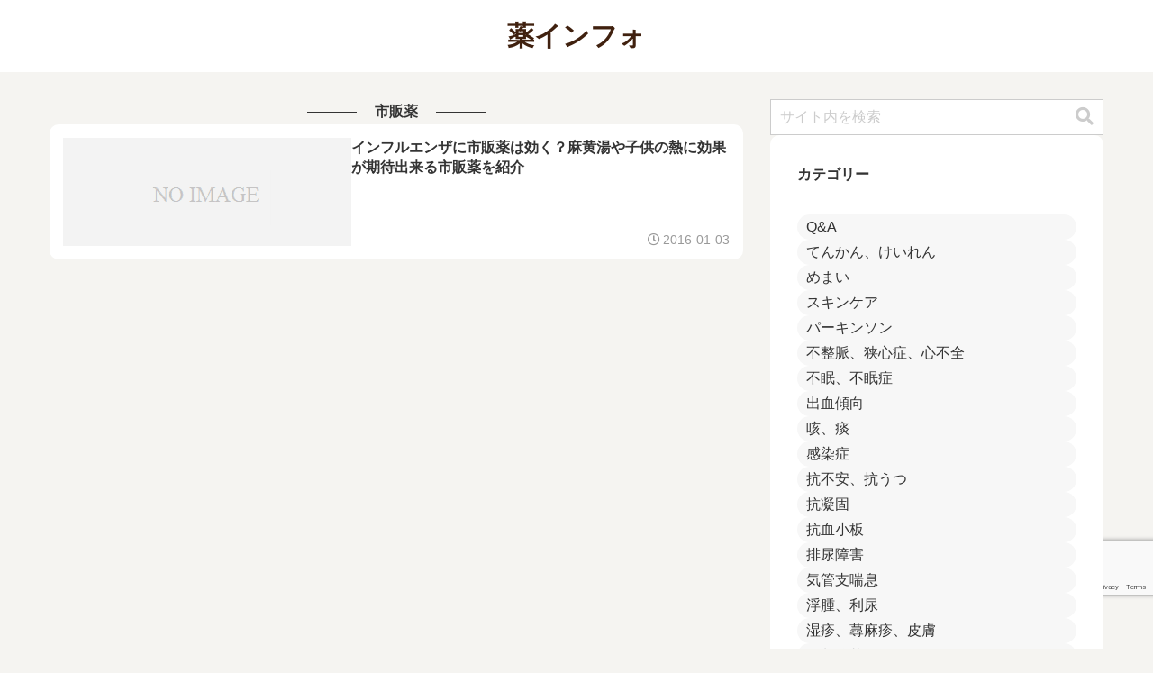

--- FILE ---
content_type: text/html; charset=utf-8
request_url: https://www.google.com/recaptcha/api2/anchor?ar=1&k=6Lc7BaorAAAAALneUuaKppGKkVoNLlV_6CuWkUJm&co=aHR0cHM6Ly9vdGMtZHJ1Zy1pbmZvLmpwOjQ0Mw..&hl=en&v=N67nZn4AqZkNcbeMu4prBgzg&size=invisible&anchor-ms=20000&execute-ms=30000&cb=ewkkslsk8at6
body_size: 48847
content:
<!DOCTYPE HTML><html dir="ltr" lang="en"><head><meta http-equiv="Content-Type" content="text/html; charset=UTF-8">
<meta http-equiv="X-UA-Compatible" content="IE=edge">
<title>reCAPTCHA</title>
<style type="text/css">
/* cyrillic-ext */
@font-face {
  font-family: 'Roboto';
  font-style: normal;
  font-weight: 400;
  font-stretch: 100%;
  src: url(//fonts.gstatic.com/s/roboto/v48/KFO7CnqEu92Fr1ME7kSn66aGLdTylUAMa3GUBHMdazTgWw.woff2) format('woff2');
  unicode-range: U+0460-052F, U+1C80-1C8A, U+20B4, U+2DE0-2DFF, U+A640-A69F, U+FE2E-FE2F;
}
/* cyrillic */
@font-face {
  font-family: 'Roboto';
  font-style: normal;
  font-weight: 400;
  font-stretch: 100%;
  src: url(//fonts.gstatic.com/s/roboto/v48/KFO7CnqEu92Fr1ME7kSn66aGLdTylUAMa3iUBHMdazTgWw.woff2) format('woff2');
  unicode-range: U+0301, U+0400-045F, U+0490-0491, U+04B0-04B1, U+2116;
}
/* greek-ext */
@font-face {
  font-family: 'Roboto';
  font-style: normal;
  font-weight: 400;
  font-stretch: 100%;
  src: url(//fonts.gstatic.com/s/roboto/v48/KFO7CnqEu92Fr1ME7kSn66aGLdTylUAMa3CUBHMdazTgWw.woff2) format('woff2');
  unicode-range: U+1F00-1FFF;
}
/* greek */
@font-face {
  font-family: 'Roboto';
  font-style: normal;
  font-weight: 400;
  font-stretch: 100%;
  src: url(//fonts.gstatic.com/s/roboto/v48/KFO7CnqEu92Fr1ME7kSn66aGLdTylUAMa3-UBHMdazTgWw.woff2) format('woff2');
  unicode-range: U+0370-0377, U+037A-037F, U+0384-038A, U+038C, U+038E-03A1, U+03A3-03FF;
}
/* math */
@font-face {
  font-family: 'Roboto';
  font-style: normal;
  font-weight: 400;
  font-stretch: 100%;
  src: url(//fonts.gstatic.com/s/roboto/v48/KFO7CnqEu92Fr1ME7kSn66aGLdTylUAMawCUBHMdazTgWw.woff2) format('woff2');
  unicode-range: U+0302-0303, U+0305, U+0307-0308, U+0310, U+0312, U+0315, U+031A, U+0326-0327, U+032C, U+032F-0330, U+0332-0333, U+0338, U+033A, U+0346, U+034D, U+0391-03A1, U+03A3-03A9, U+03B1-03C9, U+03D1, U+03D5-03D6, U+03F0-03F1, U+03F4-03F5, U+2016-2017, U+2034-2038, U+203C, U+2040, U+2043, U+2047, U+2050, U+2057, U+205F, U+2070-2071, U+2074-208E, U+2090-209C, U+20D0-20DC, U+20E1, U+20E5-20EF, U+2100-2112, U+2114-2115, U+2117-2121, U+2123-214F, U+2190, U+2192, U+2194-21AE, U+21B0-21E5, U+21F1-21F2, U+21F4-2211, U+2213-2214, U+2216-22FF, U+2308-230B, U+2310, U+2319, U+231C-2321, U+2336-237A, U+237C, U+2395, U+239B-23B7, U+23D0, U+23DC-23E1, U+2474-2475, U+25AF, U+25B3, U+25B7, U+25BD, U+25C1, U+25CA, U+25CC, U+25FB, U+266D-266F, U+27C0-27FF, U+2900-2AFF, U+2B0E-2B11, U+2B30-2B4C, U+2BFE, U+3030, U+FF5B, U+FF5D, U+1D400-1D7FF, U+1EE00-1EEFF;
}
/* symbols */
@font-face {
  font-family: 'Roboto';
  font-style: normal;
  font-weight: 400;
  font-stretch: 100%;
  src: url(//fonts.gstatic.com/s/roboto/v48/KFO7CnqEu92Fr1ME7kSn66aGLdTylUAMaxKUBHMdazTgWw.woff2) format('woff2');
  unicode-range: U+0001-000C, U+000E-001F, U+007F-009F, U+20DD-20E0, U+20E2-20E4, U+2150-218F, U+2190, U+2192, U+2194-2199, U+21AF, U+21E6-21F0, U+21F3, U+2218-2219, U+2299, U+22C4-22C6, U+2300-243F, U+2440-244A, U+2460-24FF, U+25A0-27BF, U+2800-28FF, U+2921-2922, U+2981, U+29BF, U+29EB, U+2B00-2BFF, U+4DC0-4DFF, U+FFF9-FFFB, U+10140-1018E, U+10190-1019C, U+101A0, U+101D0-101FD, U+102E0-102FB, U+10E60-10E7E, U+1D2C0-1D2D3, U+1D2E0-1D37F, U+1F000-1F0FF, U+1F100-1F1AD, U+1F1E6-1F1FF, U+1F30D-1F30F, U+1F315, U+1F31C, U+1F31E, U+1F320-1F32C, U+1F336, U+1F378, U+1F37D, U+1F382, U+1F393-1F39F, U+1F3A7-1F3A8, U+1F3AC-1F3AF, U+1F3C2, U+1F3C4-1F3C6, U+1F3CA-1F3CE, U+1F3D4-1F3E0, U+1F3ED, U+1F3F1-1F3F3, U+1F3F5-1F3F7, U+1F408, U+1F415, U+1F41F, U+1F426, U+1F43F, U+1F441-1F442, U+1F444, U+1F446-1F449, U+1F44C-1F44E, U+1F453, U+1F46A, U+1F47D, U+1F4A3, U+1F4B0, U+1F4B3, U+1F4B9, U+1F4BB, U+1F4BF, U+1F4C8-1F4CB, U+1F4D6, U+1F4DA, U+1F4DF, U+1F4E3-1F4E6, U+1F4EA-1F4ED, U+1F4F7, U+1F4F9-1F4FB, U+1F4FD-1F4FE, U+1F503, U+1F507-1F50B, U+1F50D, U+1F512-1F513, U+1F53E-1F54A, U+1F54F-1F5FA, U+1F610, U+1F650-1F67F, U+1F687, U+1F68D, U+1F691, U+1F694, U+1F698, U+1F6AD, U+1F6B2, U+1F6B9-1F6BA, U+1F6BC, U+1F6C6-1F6CF, U+1F6D3-1F6D7, U+1F6E0-1F6EA, U+1F6F0-1F6F3, U+1F6F7-1F6FC, U+1F700-1F7FF, U+1F800-1F80B, U+1F810-1F847, U+1F850-1F859, U+1F860-1F887, U+1F890-1F8AD, U+1F8B0-1F8BB, U+1F8C0-1F8C1, U+1F900-1F90B, U+1F93B, U+1F946, U+1F984, U+1F996, U+1F9E9, U+1FA00-1FA6F, U+1FA70-1FA7C, U+1FA80-1FA89, U+1FA8F-1FAC6, U+1FACE-1FADC, U+1FADF-1FAE9, U+1FAF0-1FAF8, U+1FB00-1FBFF;
}
/* vietnamese */
@font-face {
  font-family: 'Roboto';
  font-style: normal;
  font-weight: 400;
  font-stretch: 100%;
  src: url(//fonts.gstatic.com/s/roboto/v48/KFO7CnqEu92Fr1ME7kSn66aGLdTylUAMa3OUBHMdazTgWw.woff2) format('woff2');
  unicode-range: U+0102-0103, U+0110-0111, U+0128-0129, U+0168-0169, U+01A0-01A1, U+01AF-01B0, U+0300-0301, U+0303-0304, U+0308-0309, U+0323, U+0329, U+1EA0-1EF9, U+20AB;
}
/* latin-ext */
@font-face {
  font-family: 'Roboto';
  font-style: normal;
  font-weight: 400;
  font-stretch: 100%;
  src: url(//fonts.gstatic.com/s/roboto/v48/KFO7CnqEu92Fr1ME7kSn66aGLdTylUAMa3KUBHMdazTgWw.woff2) format('woff2');
  unicode-range: U+0100-02BA, U+02BD-02C5, U+02C7-02CC, U+02CE-02D7, U+02DD-02FF, U+0304, U+0308, U+0329, U+1D00-1DBF, U+1E00-1E9F, U+1EF2-1EFF, U+2020, U+20A0-20AB, U+20AD-20C0, U+2113, U+2C60-2C7F, U+A720-A7FF;
}
/* latin */
@font-face {
  font-family: 'Roboto';
  font-style: normal;
  font-weight: 400;
  font-stretch: 100%;
  src: url(//fonts.gstatic.com/s/roboto/v48/KFO7CnqEu92Fr1ME7kSn66aGLdTylUAMa3yUBHMdazQ.woff2) format('woff2');
  unicode-range: U+0000-00FF, U+0131, U+0152-0153, U+02BB-02BC, U+02C6, U+02DA, U+02DC, U+0304, U+0308, U+0329, U+2000-206F, U+20AC, U+2122, U+2191, U+2193, U+2212, U+2215, U+FEFF, U+FFFD;
}
/* cyrillic-ext */
@font-face {
  font-family: 'Roboto';
  font-style: normal;
  font-weight: 500;
  font-stretch: 100%;
  src: url(//fonts.gstatic.com/s/roboto/v48/KFO7CnqEu92Fr1ME7kSn66aGLdTylUAMa3GUBHMdazTgWw.woff2) format('woff2');
  unicode-range: U+0460-052F, U+1C80-1C8A, U+20B4, U+2DE0-2DFF, U+A640-A69F, U+FE2E-FE2F;
}
/* cyrillic */
@font-face {
  font-family: 'Roboto';
  font-style: normal;
  font-weight: 500;
  font-stretch: 100%;
  src: url(//fonts.gstatic.com/s/roboto/v48/KFO7CnqEu92Fr1ME7kSn66aGLdTylUAMa3iUBHMdazTgWw.woff2) format('woff2');
  unicode-range: U+0301, U+0400-045F, U+0490-0491, U+04B0-04B1, U+2116;
}
/* greek-ext */
@font-face {
  font-family: 'Roboto';
  font-style: normal;
  font-weight: 500;
  font-stretch: 100%;
  src: url(//fonts.gstatic.com/s/roboto/v48/KFO7CnqEu92Fr1ME7kSn66aGLdTylUAMa3CUBHMdazTgWw.woff2) format('woff2');
  unicode-range: U+1F00-1FFF;
}
/* greek */
@font-face {
  font-family: 'Roboto';
  font-style: normal;
  font-weight: 500;
  font-stretch: 100%;
  src: url(//fonts.gstatic.com/s/roboto/v48/KFO7CnqEu92Fr1ME7kSn66aGLdTylUAMa3-UBHMdazTgWw.woff2) format('woff2');
  unicode-range: U+0370-0377, U+037A-037F, U+0384-038A, U+038C, U+038E-03A1, U+03A3-03FF;
}
/* math */
@font-face {
  font-family: 'Roboto';
  font-style: normal;
  font-weight: 500;
  font-stretch: 100%;
  src: url(//fonts.gstatic.com/s/roboto/v48/KFO7CnqEu92Fr1ME7kSn66aGLdTylUAMawCUBHMdazTgWw.woff2) format('woff2');
  unicode-range: U+0302-0303, U+0305, U+0307-0308, U+0310, U+0312, U+0315, U+031A, U+0326-0327, U+032C, U+032F-0330, U+0332-0333, U+0338, U+033A, U+0346, U+034D, U+0391-03A1, U+03A3-03A9, U+03B1-03C9, U+03D1, U+03D5-03D6, U+03F0-03F1, U+03F4-03F5, U+2016-2017, U+2034-2038, U+203C, U+2040, U+2043, U+2047, U+2050, U+2057, U+205F, U+2070-2071, U+2074-208E, U+2090-209C, U+20D0-20DC, U+20E1, U+20E5-20EF, U+2100-2112, U+2114-2115, U+2117-2121, U+2123-214F, U+2190, U+2192, U+2194-21AE, U+21B0-21E5, U+21F1-21F2, U+21F4-2211, U+2213-2214, U+2216-22FF, U+2308-230B, U+2310, U+2319, U+231C-2321, U+2336-237A, U+237C, U+2395, U+239B-23B7, U+23D0, U+23DC-23E1, U+2474-2475, U+25AF, U+25B3, U+25B7, U+25BD, U+25C1, U+25CA, U+25CC, U+25FB, U+266D-266F, U+27C0-27FF, U+2900-2AFF, U+2B0E-2B11, U+2B30-2B4C, U+2BFE, U+3030, U+FF5B, U+FF5D, U+1D400-1D7FF, U+1EE00-1EEFF;
}
/* symbols */
@font-face {
  font-family: 'Roboto';
  font-style: normal;
  font-weight: 500;
  font-stretch: 100%;
  src: url(//fonts.gstatic.com/s/roboto/v48/KFO7CnqEu92Fr1ME7kSn66aGLdTylUAMaxKUBHMdazTgWw.woff2) format('woff2');
  unicode-range: U+0001-000C, U+000E-001F, U+007F-009F, U+20DD-20E0, U+20E2-20E4, U+2150-218F, U+2190, U+2192, U+2194-2199, U+21AF, U+21E6-21F0, U+21F3, U+2218-2219, U+2299, U+22C4-22C6, U+2300-243F, U+2440-244A, U+2460-24FF, U+25A0-27BF, U+2800-28FF, U+2921-2922, U+2981, U+29BF, U+29EB, U+2B00-2BFF, U+4DC0-4DFF, U+FFF9-FFFB, U+10140-1018E, U+10190-1019C, U+101A0, U+101D0-101FD, U+102E0-102FB, U+10E60-10E7E, U+1D2C0-1D2D3, U+1D2E0-1D37F, U+1F000-1F0FF, U+1F100-1F1AD, U+1F1E6-1F1FF, U+1F30D-1F30F, U+1F315, U+1F31C, U+1F31E, U+1F320-1F32C, U+1F336, U+1F378, U+1F37D, U+1F382, U+1F393-1F39F, U+1F3A7-1F3A8, U+1F3AC-1F3AF, U+1F3C2, U+1F3C4-1F3C6, U+1F3CA-1F3CE, U+1F3D4-1F3E0, U+1F3ED, U+1F3F1-1F3F3, U+1F3F5-1F3F7, U+1F408, U+1F415, U+1F41F, U+1F426, U+1F43F, U+1F441-1F442, U+1F444, U+1F446-1F449, U+1F44C-1F44E, U+1F453, U+1F46A, U+1F47D, U+1F4A3, U+1F4B0, U+1F4B3, U+1F4B9, U+1F4BB, U+1F4BF, U+1F4C8-1F4CB, U+1F4D6, U+1F4DA, U+1F4DF, U+1F4E3-1F4E6, U+1F4EA-1F4ED, U+1F4F7, U+1F4F9-1F4FB, U+1F4FD-1F4FE, U+1F503, U+1F507-1F50B, U+1F50D, U+1F512-1F513, U+1F53E-1F54A, U+1F54F-1F5FA, U+1F610, U+1F650-1F67F, U+1F687, U+1F68D, U+1F691, U+1F694, U+1F698, U+1F6AD, U+1F6B2, U+1F6B9-1F6BA, U+1F6BC, U+1F6C6-1F6CF, U+1F6D3-1F6D7, U+1F6E0-1F6EA, U+1F6F0-1F6F3, U+1F6F7-1F6FC, U+1F700-1F7FF, U+1F800-1F80B, U+1F810-1F847, U+1F850-1F859, U+1F860-1F887, U+1F890-1F8AD, U+1F8B0-1F8BB, U+1F8C0-1F8C1, U+1F900-1F90B, U+1F93B, U+1F946, U+1F984, U+1F996, U+1F9E9, U+1FA00-1FA6F, U+1FA70-1FA7C, U+1FA80-1FA89, U+1FA8F-1FAC6, U+1FACE-1FADC, U+1FADF-1FAE9, U+1FAF0-1FAF8, U+1FB00-1FBFF;
}
/* vietnamese */
@font-face {
  font-family: 'Roboto';
  font-style: normal;
  font-weight: 500;
  font-stretch: 100%;
  src: url(//fonts.gstatic.com/s/roboto/v48/KFO7CnqEu92Fr1ME7kSn66aGLdTylUAMa3OUBHMdazTgWw.woff2) format('woff2');
  unicode-range: U+0102-0103, U+0110-0111, U+0128-0129, U+0168-0169, U+01A0-01A1, U+01AF-01B0, U+0300-0301, U+0303-0304, U+0308-0309, U+0323, U+0329, U+1EA0-1EF9, U+20AB;
}
/* latin-ext */
@font-face {
  font-family: 'Roboto';
  font-style: normal;
  font-weight: 500;
  font-stretch: 100%;
  src: url(//fonts.gstatic.com/s/roboto/v48/KFO7CnqEu92Fr1ME7kSn66aGLdTylUAMa3KUBHMdazTgWw.woff2) format('woff2');
  unicode-range: U+0100-02BA, U+02BD-02C5, U+02C7-02CC, U+02CE-02D7, U+02DD-02FF, U+0304, U+0308, U+0329, U+1D00-1DBF, U+1E00-1E9F, U+1EF2-1EFF, U+2020, U+20A0-20AB, U+20AD-20C0, U+2113, U+2C60-2C7F, U+A720-A7FF;
}
/* latin */
@font-face {
  font-family: 'Roboto';
  font-style: normal;
  font-weight: 500;
  font-stretch: 100%;
  src: url(//fonts.gstatic.com/s/roboto/v48/KFO7CnqEu92Fr1ME7kSn66aGLdTylUAMa3yUBHMdazQ.woff2) format('woff2');
  unicode-range: U+0000-00FF, U+0131, U+0152-0153, U+02BB-02BC, U+02C6, U+02DA, U+02DC, U+0304, U+0308, U+0329, U+2000-206F, U+20AC, U+2122, U+2191, U+2193, U+2212, U+2215, U+FEFF, U+FFFD;
}
/* cyrillic-ext */
@font-face {
  font-family: 'Roboto';
  font-style: normal;
  font-weight: 900;
  font-stretch: 100%;
  src: url(//fonts.gstatic.com/s/roboto/v48/KFO7CnqEu92Fr1ME7kSn66aGLdTylUAMa3GUBHMdazTgWw.woff2) format('woff2');
  unicode-range: U+0460-052F, U+1C80-1C8A, U+20B4, U+2DE0-2DFF, U+A640-A69F, U+FE2E-FE2F;
}
/* cyrillic */
@font-face {
  font-family: 'Roboto';
  font-style: normal;
  font-weight: 900;
  font-stretch: 100%;
  src: url(//fonts.gstatic.com/s/roboto/v48/KFO7CnqEu92Fr1ME7kSn66aGLdTylUAMa3iUBHMdazTgWw.woff2) format('woff2');
  unicode-range: U+0301, U+0400-045F, U+0490-0491, U+04B0-04B1, U+2116;
}
/* greek-ext */
@font-face {
  font-family: 'Roboto';
  font-style: normal;
  font-weight: 900;
  font-stretch: 100%;
  src: url(//fonts.gstatic.com/s/roboto/v48/KFO7CnqEu92Fr1ME7kSn66aGLdTylUAMa3CUBHMdazTgWw.woff2) format('woff2');
  unicode-range: U+1F00-1FFF;
}
/* greek */
@font-face {
  font-family: 'Roboto';
  font-style: normal;
  font-weight: 900;
  font-stretch: 100%;
  src: url(//fonts.gstatic.com/s/roboto/v48/KFO7CnqEu92Fr1ME7kSn66aGLdTylUAMa3-UBHMdazTgWw.woff2) format('woff2');
  unicode-range: U+0370-0377, U+037A-037F, U+0384-038A, U+038C, U+038E-03A1, U+03A3-03FF;
}
/* math */
@font-face {
  font-family: 'Roboto';
  font-style: normal;
  font-weight: 900;
  font-stretch: 100%;
  src: url(//fonts.gstatic.com/s/roboto/v48/KFO7CnqEu92Fr1ME7kSn66aGLdTylUAMawCUBHMdazTgWw.woff2) format('woff2');
  unicode-range: U+0302-0303, U+0305, U+0307-0308, U+0310, U+0312, U+0315, U+031A, U+0326-0327, U+032C, U+032F-0330, U+0332-0333, U+0338, U+033A, U+0346, U+034D, U+0391-03A1, U+03A3-03A9, U+03B1-03C9, U+03D1, U+03D5-03D6, U+03F0-03F1, U+03F4-03F5, U+2016-2017, U+2034-2038, U+203C, U+2040, U+2043, U+2047, U+2050, U+2057, U+205F, U+2070-2071, U+2074-208E, U+2090-209C, U+20D0-20DC, U+20E1, U+20E5-20EF, U+2100-2112, U+2114-2115, U+2117-2121, U+2123-214F, U+2190, U+2192, U+2194-21AE, U+21B0-21E5, U+21F1-21F2, U+21F4-2211, U+2213-2214, U+2216-22FF, U+2308-230B, U+2310, U+2319, U+231C-2321, U+2336-237A, U+237C, U+2395, U+239B-23B7, U+23D0, U+23DC-23E1, U+2474-2475, U+25AF, U+25B3, U+25B7, U+25BD, U+25C1, U+25CA, U+25CC, U+25FB, U+266D-266F, U+27C0-27FF, U+2900-2AFF, U+2B0E-2B11, U+2B30-2B4C, U+2BFE, U+3030, U+FF5B, U+FF5D, U+1D400-1D7FF, U+1EE00-1EEFF;
}
/* symbols */
@font-face {
  font-family: 'Roboto';
  font-style: normal;
  font-weight: 900;
  font-stretch: 100%;
  src: url(//fonts.gstatic.com/s/roboto/v48/KFO7CnqEu92Fr1ME7kSn66aGLdTylUAMaxKUBHMdazTgWw.woff2) format('woff2');
  unicode-range: U+0001-000C, U+000E-001F, U+007F-009F, U+20DD-20E0, U+20E2-20E4, U+2150-218F, U+2190, U+2192, U+2194-2199, U+21AF, U+21E6-21F0, U+21F3, U+2218-2219, U+2299, U+22C4-22C6, U+2300-243F, U+2440-244A, U+2460-24FF, U+25A0-27BF, U+2800-28FF, U+2921-2922, U+2981, U+29BF, U+29EB, U+2B00-2BFF, U+4DC0-4DFF, U+FFF9-FFFB, U+10140-1018E, U+10190-1019C, U+101A0, U+101D0-101FD, U+102E0-102FB, U+10E60-10E7E, U+1D2C0-1D2D3, U+1D2E0-1D37F, U+1F000-1F0FF, U+1F100-1F1AD, U+1F1E6-1F1FF, U+1F30D-1F30F, U+1F315, U+1F31C, U+1F31E, U+1F320-1F32C, U+1F336, U+1F378, U+1F37D, U+1F382, U+1F393-1F39F, U+1F3A7-1F3A8, U+1F3AC-1F3AF, U+1F3C2, U+1F3C4-1F3C6, U+1F3CA-1F3CE, U+1F3D4-1F3E0, U+1F3ED, U+1F3F1-1F3F3, U+1F3F5-1F3F7, U+1F408, U+1F415, U+1F41F, U+1F426, U+1F43F, U+1F441-1F442, U+1F444, U+1F446-1F449, U+1F44C-1F44E, U+1F453, U+1F46A, U+1F47D, U+1F4A3, U+1F4B0, U+1F4B3, U+1F4B9, U+1F4BB, U+1F4BF, U+1F4C8-1F4CB, U+1F4D6, U+1F4DA, U+1F4DF, U+1F4E3-1F4E6, U+1F4EA-1F4ED, U+1F4F7, U+1F4F9-1F4FB, U+1F4FD-1F4FE, U+1F503, U+1F507-1F50B, U+1F50D, U+1F512-1F513, U+1F53E-1F54A, U+1F54F-1F5FA, U+1F610, U+1F650-1F67F, U+1F687, U+1F68D, U+1F691, U+1F694, U+1F698, U+1F6AD, U+1F6B2, U+1F6B9-1F6BA, U+1F6BC, U+1F6C6-1F6CF, U+1F6D3-1F6D7, U+1F6E0-1F6EA, U+1F6F0-1F6F3, U+1F6F7-1F6FC, U+1F700-1F7FF, U+1F800-1F80B, U+1F810-1F847, U+1F850-1F859, U+1F860-1F887, U+1F890-1F8AD, U+1F8B0-1F8BB, U+1F8C0-1F8C1, U+1F900-1F90B, U+1F93B, U+1F946, U+1F984, U+1F996, U+1F9E9, U+1FA00-1FA6F, U+1FA70-1FA7C, U+1FA80-1FA89, U+1FA8F-1FAC6, U+1FACE-1FADC, U+1FADF-1FAE9, U+1FAF0-1FAF8, U+1FB00-1FBFF;
}
/* vietnamese */
@font-face {
  font-family: 'Roboto';
  font-style: normal;
  font-weight: 900;
  font-stretch: 100%;
  src: url(//fonts.gstatic.com/s/roboto/v48/KFO7CnqEu92Fr1ME7kSn66aGLdTylUAMa3OUBHMdazTgWw.woff2) format('woff2');
  unicode-range: U+0102-0103, U+0110-0111, U+0128-0129, U+0168-0169, U+01A0-01A1, U+01AF-01B0, U+0300-0301, U+0303-0304, U+0308-0309, U+0323, U+0329, U+1EA0-1EF9, U+20AB;
}
/* latin-ext */
@font-face {
  font-family: 'Roboto';
  font-style: normal;
  font-weight: 900;
  font-stretch: 100%;
  src: url(//fonts.gstatic.com/s/roboto/v48/KFO7CnqEu92Fr1ME7kSn66aGLdTylUAMa3KUBHMdazTgWw.woff2) format('woff2');
  unicode-range: U+0100-02BA, U+02BD-02C5, U+02C7-02CC, U+02CE-02D7, U+02DD-02FF, U+0304, U+0308, U+0329, U+1D00-1DBF, U+1E00-1E9F, U+1EF2-1EFF, U+2020, U+20A0-20AB, U+20AD-20C0, U+2113, U+2C60-2C7F, U+A720-A7FF;
}
/* latin */
@font-face {
  font-family: 'Roboto';
  font-style: normal;
  font-weight: 900;
  font-stretch: 100%;
  src: url(//fonts.gstatic.com/s/roboto/v48/KFO7CnqEu92Fr1ME7kSn66aGLdTylUAMa3yUBHMdazQ.woff2) format('woff2');
  unicode-range: U+0000-00FF, U+0131, U+0152-0153, U+02BB-02BC, U+02C6, U+02DA, U+02DC, U+0304, U+0308, U+0329, U+2000-206F, U+20AC, U+2122, U+2191, U+2193, U+2212, U+2215, U+FEFF, U+FFFD;
}

</style>
<link rel="stylesheet" type="text/css" href="https://www.gstatic.com/recaptcha/releases/N67nZn4AqZkNcbeMu4prBgzg/styles__ltr.css">
<script nonce="SjtqifE8rtiRvmGjer0WdA" type="text/javascript">window['__recaptcha_api'] = 'https://www.google.com/recaptcha/api2/';</script>
<script type="text/javascript" src="https://www.gstatic.com/recaptcha/releases/N67nZn4AqZkNcbeMu4prBgzg/recaptcha__en.js" nonce="SjtqifE8rtiRvmGjer0WdA">
      
    </script></head>
<body><div id="rc-anchor-alert" class="rc-anchor-alert"></div>
<input type="hidden" id="recaptcha-token" value="[base64]">
<script type="text/javascript" nonce="SjtqifE8rtiRvmGjer0WdA">
      recaptcha.anchor.Main.init("[\x22ainput\x22,[\x22bgdata\x22,\x22\x22,\[base64]/[base64]/[base64]/[base64]/[base64]/[base64]/KGcoTywyNTMsTy5PKSxVRyhPLEMpKTpnKE8sMjUzLEMpLE8pKSxsKSksTykpfSxieT1mdW5jdGlvbihDLE8sdSxsKXtmb3IobD0odT1SKEMpLDApO08+MDtPLS0pbD1sPDw4fFooQyk7ZyhDLHUsbCl9LFVHPWZ1bmN0aW9uKEMsTyl7Qy5pLmxlbmd0aD4xMDQ/[base64]/[base64]/[base64]/[base64]/[base64]/[base64]/[base64]\\u003d\x22,\[base64]\\u003d\x22,\x22wo51wrPDh2UQwoHCoDhNLsKVWcKwUVvCkW3DocK5OsK/wqnDrcOjAcK4RMKXJQUsw5xywqbChxR1acOwwooywpzCk8KvOzDDgcOCwqdhJUXCmj9ZwovDtU3DnsOcDsOnecOncsOdChvDpV8vKsKTdMONwozDk1R5A8OpwqBmICjCocOVwoPDjcOuGH99wprCpHTDkgMzw6wAw4tJwpDCpg06w7wQwrJDw7HCkMKUwp9/[base64]/CqELCscO2ecKewpVaQwzDrcOYw6hSw48Ew67Cl8OVU8K5VAFPTMKrw7nCpMOzwpUMasOZw4PClcK3SmR9dcK+w5sLwqAtWMOfw4oMw7AkQcOEw6UTwpNvPMO/wr8/w6fDsjDDvX3CqMK3w6IRwrrDjyjDs1RuQcK5w4twwo3CocKew4bCjVDDncKRw69wfgnCk8O6w6rCn13DqcOAwrPDiy7CpMKpdMObaXI4IU3DjxbCvsKba8KPN8K0fkFmTzhsw70Ow6XCpcK0McO3A8K/w5xhUQFlwpVSJz/Dlhl7UETCphjCsMK5wpXDkMOrw4VdEFjDjcKAw5HDvXkHwqwSEsKOw5/DrAfChgFkJ8OSw7IxIlQTF8OoIcKiOi7DljzClAY0w5/CkmBww6jDlx5+w5PDigoqaDIpAlnCjMKEAi9dbsKEdSAewoVoFTIpeUNhH1gow7fDlsKFwq7DtXzDghRzwrYEw4bCu1HCsMOvw7o+OQQMKcOnw4XDnFpmw43Cq8KIeGvDmsO3PMKiwrcGwqzDonoORg82K3jCvVx0AMO5wpMpw6Bcwpxmwo/[base64]/asO1w54+w7TCqwPCv0BfI8KUwrrCi8Ovw6XDj8Oaw4zDlMOBw6bCj8KSw6JZw4t2CcOTbMKlwop+w5TChDVheGQ/[base64]/DlSPDtcO/Ligzw6nDg8O6biAXwpLCjcOkw4ciwobDgMOcw7LDsHl/KHvCpBBKwp3CmsO8ExLCrMOeGsK/HsKlwq/CmCc0wq/DhGFwCGjDgsO2KVFSbApawoVEw7taF8KVUsKWTjpXA1vCq8OVeDxwwpRLwrs3GsKQDwQ6wpDDrD59w7rCuHgFwrbCqsKKSSxfVXEgDisgwq/DpMOIwrlAwp/Dt0bDrcKzEsKhBGvDl8K4XsKYwrDClj3ChMOwdcKaZ03ChRLDhsOcJAnCmg3DgMK7fsKbEn8uSllPC1fCgMKhw4QGwpNQBgl7w5nCicK8w5jDjcKbw7nCtAMIC8OrByfDsAZjw4HCt8O8YMOowpHDnCTDisKkwoF+MsKbwqfDg8O2Tx4+U8OWw6/ChHEuc2JBw7bDtMK8w6Y6VTHCucKZw7fDhsKdwo/CvB0tw5lCw7bDpDzDvMOCYll2CEQzw55uWsKaw5RyU1LDo8K+wpbDuGgJJ8KON8KHw5YEw6hFFsK5L2zDviwPQ8OGw7xOwrM2ZkVKwrY+SFnCgxzDl8K4w5tlL8KLX2/DnsOBwpPClhTCscOdw7jCqcOdVMOXG2XCksKmw7bChBEvd0XDlErDvhHDlsKUUwpWccKZGMOXHk0KKRkRw5lzTA7Cg0dRCVFSCcOocR3CmcO4wqfDiAQJLsOgEQTDuRrDnMOtKGtZwrxGN3vDqmUzw7bCjjPDhsKNVw/DtsOGwoASMMOuQcOSZGjCthElwqjDpCXCj8KRw7PDqsKmGktLw4NQw7o1JMOBPsOWwpTDv0Bpw7DDujpqw5/DmhnCuVc+wrMiZMOfe8K/[base64]/CgMOOwo/Clk/DswF5VgvDqcORacOxw6JiZ8Kcw5vDpcKjfsOuccKEwqskwoYfwqR8w7XDohfCkFJJRsKlw44lw6o5CAkYwp4Gw7bDpMKsw4rCgGRof8Ofw5zCkTYXwo3DhMO2TMOZS3XCugzDtyvCs8OXU0DDpsOQLMOgw4ZZdSEwLiHDmsOAWhzDv2kTEj1/[base64]/OwlhCH/DjcOSV1DCocKaGMKWN0dzLsKAwrd2HcKMw7EZwqDChTfCnsK3UU/[base64]/DiU7CkGnDmcKQwpnCv8OLP8O6SsKxKFfCsnPCpMOBw5/[base64]/EEJYw7QNcV1aDMK9wpTDgC5SM3MiwqHDgcObJgA1QwYGwrrDr8KFw4PCgcOhwoQQw5HDpMOBwq52dsKww5/[base64]/CjSpLw6d7w7rCtkLCljTDscO+w5ICBMOiw6bDqhEEHMOww54Mw7RNacKuVcKOw6FzbBsIwr4owrApGA9Qw7Ehw4IIwrYEw7wlExdCYxFEw7ErFxIgEsOuSkPDq3F7KmVLw5NTQ8K8CH/DpkbDshtUaWjDpsKwwqJkcljDiEnDiU3DqcO4H8OBY8Otwp5WPcKcIcKjw40+wr7DphJkwrFYIsKHw4PDg8O4bcOMV8ORQwHCosKeZcOpw45hw5RxIkIFUcKaw53CuCLDnjvDk1TDtMO4wqkiwqBJw53DtSNLU1hZw7ISQirCoy0mYj/CmgnClGJkBz43WXPCkcOye8KcesOowp7CgRTDicOEB8Oiw50SY8O8TkjCt8KBNXhpLcOuJHLDjsKkcz3CscK7w53DkcO1X8O8AcK/ZAJuQSrDh8KwFSPChMKDw4PCuMOyGwbCgB09J8KmEW/DqMO/[base64]/DhMKswp1iG8K1w73Dvj8yfsKFw6I4wpYow5x8w5NuVMKLLcO2BMOodRI4YDZyZSjDozTDhMKvJMOowoF+ayAUC8O5wo7CoxHDhUQSIcO9w4nDgMOGw5TDjsOYMsOMw6vCsD/CssOJw7XDuFIQDMO8wqZUwosFwr1HwpETwpRVw54vHXo+HMKwQcOHw7dsT8KPwpzDncK8w4XDu8KVHcKdYDzDjMKYGQNBK8OeUmvDq8K7RMOoHwhQM8ONGVcgwpbDgWQKesK/w44Hw5zCgMKrwo3DrMKow6/CoELCn3HCnMOqeTAFGDccwrPDimzDrxzDtCvCpsKcwoURwoQtwpMNWDANVzDCpwcbwocdwpxLw4bDmCrDrTXDu8K8QkVzwqPDssO4w5TDnR7Ck8KjCcOQw6MXw6AyeiwoeMK5w63DlcOWwp/ChcKqZsOgYA/[base64]/DncKEwrlAeQw1w4hQcTDDr8Kxw41+OSXDiAnCtcKvwqNBVjkjw6rCpFFgwr1jLD/Dh8KWw5zCtHMSw7s8wpDDvzHDtyg5wqPDnjLDg8K9w4ohTMK8wonDm3zCqEvDv8KgwrAGemk6w6Mjwocdc8OlLcOxwpTCjgrCqF/DhMOcaAZSXcKXwobCnMKgwqDDq8KnCyI6eV3CliXDssOgH18dIMK2ecOFwoHDn8OcA8ODw65SbcOPwqt7BcKUw5vDo1lQw6nDnMKkc8O+w6RpwqZAw7LCiMOnRcKxwpJdw5/DnMOKFUzDqE0vw4PCkcOHGQPCsgTDu8OdZsOefyjDpsKmNMOUABFNwqZ+F8O6bSYDw5oafStbwqUowrwTLMKiBsOMwoNmQ17DvFXCvwEAwo3DqcKvwohXccKUw6XDrQzDqTLCtnhGEsKsw7rCoQHCvsOoJcK+GMK+w607wp9BPEBQM0/CtcO2EzfDs8OEworCnMK0YGwqDcKXwqkGwq7Cml5GaClIwqc4w6cAPkd0RcO6w6VJX3vCkGjCoD0HwqPDgcOow601wqvDgQZIw6bDv8KTeMK0TUNkUAsLw4jCpE/DhWRkV07DmMOkR8ONw7siw515MsKQwqfCjw/DihZLw4Uud8ODbcKzw5jDkVVHwqF9ZgTDhsOww4XDm0XDtsOIwqdZw51IFE7DlTchcX3DjlXCoMKcI8OiK8KBwr7Du8O6w55YasOdw5h8RVfCosKKJBHCvhluMWbDpsOFw5DDpsO9wpt+woLCksKCw75Sw49Ow645w7PCuSwPw4ttwokpw5oeZMK/WMKka8KFw6s9HcKWwrx7VsOzw5YVwotCwpUaw7zCmsOjNcO8w6rCuB8Jw6RWw7saSCZ5w77Dg8KUwpLDugXCpcOKJsK+w6EzMcOTwphGXCbCqsObwoTCjDbCscKwF8KEw7TDj0fCu8Kzwo4WwqPDkmJLZgtWdcOuwqkIw5DCicK/eMKfw5DCr8KkwonCqMOgAx8LM8K8CcKMcykiKAXCsTF4wrgKW3bCjMK6McOMZMKfwrUswqrCpiQbw5HDkMKmRMOJAjjDmsKfwo95dVDCssKveG1kw7Q1d8Obwqc6w4/CnSLCuATCmDrDrcOoIMKjwrzDryPDtcKiwrzDk0xkNMKZPcKgw4TDm0PDtMKleMOFw5TCtcK1KFcEw4/CgUfDg0nCrVRzAMOgdVguI8Kaw77DuMKuPErDuyfDunrCg8KGw5VMw4sUc8OUw5XDmMOxw7l4wphxCMOYMFlEwrMJL0DCnsKKVsONwoTCiD8MRx7DlQvDqMKfw7PCv8ORwqfCrCoiw5bDkW/CocORw50QwovChAdAdMKACcKzw6TCusOmLAvCkERUw4vCsMOvwqhdw7LDunfDl8KocgYHCik4dRMafsK/[base64]/Cv8OTwpTCpsOpWEATOsORwq15woEfw5/CjcK7Nh7DuAFYdsOvfw7ChcK/CjjCv8KOK8Kvw48Pwq/[base64]/[base64]/[base64]/w4XDtMOVw7cEwrnDgsKbVUgRw5zCjWnCmwPDvlUKTh8sQhs/[base64]/[base64]/CrTM7w4rCoF93cELDrMOdwpcUwpLClcOIwps9wr0jAcOOw73Ck0LCgcO3wp3CocOyw6dow40CHizDohZrwqR7w5dLJTzCnzIfAsO2DjYySHTDl8Kzw6bDp13CjsKOw55BIMKyLsKEwoINw7/DosKHYsKvw4ccw4sUw7RndWDDvAIZw40Cw49sw6zDpMO+csOAwrXDsGkBw4BnG8KjWVbCn0xPw6QoeUZrw4/ColZpX8KBRsOEZsOtLcKRbVzCilXDg8OmO8KqPhfCgU/DgsK7O8OPw7xYccKsTMK1w7vCkcOnw5QzdcOTwqvDiRXCnMO5wonDrMOsJmgQNA/[base64]/CosKswoXCsH9FwqzDmcKZHcOZQsOqJMO2HMK6w41fwoPCosOgw7fCvsKRw7nDpMODUcKLw7I/w75MEMKww4EPwoLClVkBZlkvw5AAwr9+Ih5sT8OswoTClsK/w5bDmCjChSApKcKcV8O4QMOSw5XCtcOTdTHDhW5zEWjDvMKoE8ORIH4pXcOdPlTDusOwBMKawrjCgMOgG8Kpw63Dq07DlS/Dpl3Cn8KOw5HDlsKFYHA4HShKO07CssO4w5fClsKVwp7CrMOdYMKdNzsxGigcw496U8OWcQXDj8KPw5oOw4XClwMZwovCtsOswqfDlQ7CjMK4w4vCssKuw6ARwrc/MMKjwqzCi8OmYsOhHsOMwpnChMOlJH/Crh/DjGfCm8KWw79tOx5zN8OowrsQE8Kcwq/DgMOcSRrDgMO4e8Olwp/CsMKrbMKhODYHWzPCisOtHsKuZVtPw67CiThEJcO1Eg0WwpXDgcOLcn/[base64]/[base64]/w4hua0UKPXPDncKPaDAVeCTDjcOsw47Dt33CpcOZWCRACy3DoMO4bzLCpsOqw6bDvi3DgwkkVcKGw4hdw4jDhD4AwojDn0xvDcK5w7Jdw5Mfw51iFMKTZcKDBcOpOcKMwqgbwqADw78SQ8ORL8O6FsOhwp7Ck8OqwrvDgQVvw4/Dm2sRB8OFecKWPMKMfMK6AzAuUMOtw5XCksOBw4zCucOEUCt0WsK2cUULwobDhMKnwo/CuMKCAMKMHSdIFwMXWTxEesOASsOIwpjCksKSwq1Sw5XCt8O6w7QrPsOYbMKRLcKPw54jwpzCusOGwr/[base64]/DlTXCosK5w4U4OmkifMK7w4DDucKlXcOuw7ZgwpwXw6JxR8K3w7FDwoYFwplpKcOUMgNEX8Kyw6Y4wq3DhcOwwpMCw67CmyXDgh3CksONL2NPW8Ogc8KaJVAew5Qzwo5cwpQHw60ewp7CpgLDvsO5EMOBw7hsw4PCksKzU8K/wr3Dmgp+FVPDgyzDncKpD8K/[base64]/[base64]/[base64]/CoAjDqG7CgjfCuCxkLsKeM1xLJgg+wrFzdcONw4wgSMKjZQsTXFfDqibCosK9KQrCkgsAPMK1MjHDq8OFI1HDqMOVRMOkKwQDw4TDo8O5cwzCu8OuL3XDl15nw4dKwr9Ow4AFwocmw4AOTUnDl1DDjsOMARQ2PxHCu8KuwqwPNFjDrcOUah/[base64]/CnSjDjVrCkQ1twqYWRxspMV1Aw5sMRMKqwp/DrE/Cm8ORFHrDqgPCiy3DjHp4bX06bXMNw5J4KsKEaMK4w4tffyzDscOPw5XClivCi8ORTTVACDnDgcKPwrE8w4EawrvDhWZVS8KMA8K6al/DtlYowpPDjcOawrJ2wr8bQcKUw4tDw4h5wr0LEsKiwq7Dn8KmGsOSMmTCiwZ3wrXCnwXDmcKdw7BJEcKCw6TCvRQ2BgfCsTpkCk3Dg2tww4rCk8OAw6tITzIcPcOEwoDDp8OZbsKpw6JTwoEtfcOYwqEOQsKYVFR/DUpAw53DrsO9w7LCg8OGIkQ2wrIlTcKOMQbCkynCmcOLwpcGKS86wplGw7lyC8OFIMOmw7oDW2shcWrCksOyaMKXZMOoPMOlw7l6wo0BwpvCmMKPw7kOPUbCjMKQwpU5LmjDpMOhw5XCl8Opw4ZmwrxRcE7DuhfCg2rCksKdw7/[base64]/Iw5Rwq3Cp2E9MkfCjkbDlsKYUTNkw7FKEhMxV8KGWcOkNlfColrDrcO4w7d9wpladn1Jw6U/w5LCgQDCs0Q5HcOIe3Q+wpoQUcKHLMOHw5DCvSkIwpkew5zCj1DCqjHDoMO6AUjDjizCr3lGw50oQQrDrcKfwosML8OLw6LDklPCtk/CpwByWMOPfcOjasOpHiMjIEJkwrluwrjDqwohNcKLwr/DosKEw4EScsOgacKVw4g0w7AgAsKpwqnDnwTDjTrCrsO+TDHDqsOOPcKNw7HCjU4WRGLDnnXDocOvwotMZcONHcKWw6t0wpxQZU/CtsO+I8KJFQBfw6PDnVNCw5hDXH/ChSt+w6V0wrZ6w4IrfTvCmjHClsO0w7/CmMO1w6HCtE7CjsOuwpEew45nw40IVsKQf8OoTcKSdj/CoMOMw5DDgy/CqsK+wpgAw7HCpiDCmsOUw7/Cr8Ogwq7Dh8OBbsOBAsOnVXwuwqQ8w5JbIXHCsQ/CnVvCh8O0woQ1T8OzW05FwpYXL8OrQ1M+wp/DmsKlw43CvsK6w6Uhe8OgwpfDiQ7Do8ORfsOObBLCl8OzLAnCj8KqwrppwrXCn8KMw4FUNBbCqcKqdjgew77CmyN4w6TDrg94cnA/w7gNwrJLScOhCGzDg3vCmMO+wovCjhBKw7bDqcKKw4XCssO1W8OTeDXCv8K6wpjCk8OGw6NWwp/[base64]/Dox3Dg8K9O8KjECNmw63DlcOmO8OPwqk6w7xnw7HDkn/Cmm8ODCXDn8KAJMKfw54+w4zCsX/DmnkMw6LCrHLClMOzJxgeOgx8RG3DoV1AwprDp2vCqsOgw5HDjDnDmcOieMKmwrnCh8KPGMO3LWzDvXRxYsOBUx/CtcOGV8OfNMKQw4LDn8KkwpIxw4fCqlPCmm9vd3AfaGbDsxrDpcOqUsKTw5HCgMOvw6bDlsOswoIocnYYFCIHfmErQ8OSwq7Cly/[base64]/[base64]/DgVkMw4zDtMK3wpJ2w7U1CsOSwo7Csy/Cn8KxwrXDvsOJUMKyUCrDryfCqxHDrsKPwr3Cg8Oxwp5Iwo90w5jCsVPDq8OwwonDmEjDssKMeGUCwoM9w7xHb8KrwpAXdMK2w5DDqS3CjyTCiSl6w69mw43CvjbDlcKiLMOPwovCsMORwrQONhrCkVBSwphHw49ewpk2w6N/PcKwHiDCvcOew6nCr8KiVEhywr1JSigFw5DDhifCtEAZeMOJMn3DrFnDjcK0wqjCqhNSw7jDvMKsw5snPMK0wqXDsE/DskDDr0MnwqLDjVbDk10hL8OAEsKbwrvDug/DgBXCh8KjwqYmwqN/X8Ohwpg+w7YkeMK+wqAASsOecV1LMcOTLcOADipvw5tKwrjChsOKwpxdwqzCgGrDrl1Xbz/Dlh3CmsKIwrJMwqTDkTrCiDQ9wpzCosKiw6DCqhc2wqLDuCjDjMKAH8KjwqjDpMOGwqrDlhxpwqBRwp/DtcOBQMKLw63DsyYcVgZVFsKfwptgeDcGwrZTRcKVw4/ChsKoRC3DrsKcQcKcWcOHERQywp7Cr8Kvd3HCqMKGIF3CksKQSsK4wq4CTBXCisKhwojDucO4esK1w68Fw5B+XToqGXZzw4rCncOQXWxLOsO0w7DCmsKxwpB5wqvCoVhxZMOrw5RPdUfCq8Oow7DDj3/[base64]/d8O2wqRKw5XDsjBZw7tZw4XCqFvDqGXClsKDwptBM8OrPsKZPwnCssKPY8Kww7hLw5nCuxdkwosHLTvDrRNjwp9UPR9LakTCvcKpwqvDpMOYXT9XwobCsUMUYsOIMz13w4B2woTCsUHDoW/Ds2TCnsOzwoosw5FqwrjCqMODYcOQZhTDucKlwqIBw6AVwqZ/[base64]/Dj2tRw6TCqSXDk8KkNkVzw5nClSR3wpXCh1hea3/DlzbCpxvCqcKJwpvDgcOILUPDqxjCjsOgADRQw7fDhixFwr0lFcK+DsK0GUp+wrEeZ8KHNzcWwqsgw57DsMKFEsK7eyXCt1fDigrDlzfDh8KIw7jCvMKHwpVuRMOpHnkAO1lUQR7Ctn/DminCiwPCiFscHcOjQcKmwqvCgi3DvHzDkMK9Xx7DhsKyAsOEwo/DncKhVMO4IMKJw6cdM2Elw4rDslfCmMKkw5nDiirCq0vDui9Ew6fDq8O1wpEcV8KNw6jCtQjDhcOMKFjDt8OfwqMHWjMBScKuORBWw5VJQMOFwo/Cu8K7EsKFw4vDrMONwrXCngtpwotvwr04w4bCpsOfQWvCm17CmMKqZA0/[base64]/Cq8OhWj1sE1XDocOoJ8KpFk4AZHnDmcOQOmFMYG4WwoZ1w4YFAMKOwot9w6LDiQFrb2zCmMKOw7cGwrEqCggAw4/DgsKfNMKTUB3CnsORw47Dg8KGw7bDgsK+wonCvzrDk8K3wqshwobCr8K5VFvChnoObcKYwp/[base64]/DvhRcwqEfwqPCl8OHFGszPw1gbMKGA8K+KcKzwp7CncKHw49GwoEZfVrCm8ONKi5FwrfDpsKUfyUrX8OgM3LCuy9Zwp4sCcOyw7wnwr5vHVphHhs+w6EsLMKdw4bDpiIUdmLCncKgSHTCk8OCw6xjNzxuGm/[base64]/asKcwpzCgMKkwpXCtVvDt8OZwp5dccOkwpZ4wpPCl33CrQnDjsKNMyTClSjCrcKiCGLDoMKjw7fCiWNqccOwYinDrcKOW8OxXcK1w50ww4d+wqnCvcKUwqjCr8Kswq4MwpXCq8O3wp3CrUvDmkQ4Gh0RYWtEwpdcK8Omw7xnw7nDpiM/MHbCkGM2w5AxwqxKw63DsDfCgUA4w63CgGQ/wobDvCXDkjVMwqhYw6IFw68RO1/CucKrJMO1wpnCtcOOwq9VwqtVOTkqaBtocVDCqyA+fsO2w7bClBQiGAfDrSF6G8KJw6zDqsOmcsOkw44hw4UMwpPDlDlnw6p8Hz5QDB9mOcOTMMOxw7Qkw7nCscKIwrtdIcO/wrhnK8ONwpUNAx4Zw6Zsw7PDvsOjNMO5w63CuMOTw67DiMOmYXFzDw3CjydaC8OSwp3DkybDiT7DsB3Cu8OrwpZwISLDhWDDtsK2Q8OXw5wwwrYhw7TCu8KZwptuWR7CrBJAVRUCwojDncKACMONw4rCkCBXwpgaEyHDjsOBXcOhKsKeZMKLw4/Cg29Jw4TCocK7wqlrwqLCnELCrMKUTcO9wqJXw6zCkSbCvXRIWzbCt8KWw5RkVULCpE/[base64]/DmMK6JzHDlMKJw6XDpUvDscK0wpAEGcKpw4VhXwfDq8KxwrfDiiLDkQLDgMOSRFHDnMOFUV7Dj8Khw60VwrnCnzdywq3CtFPDnD/ChMOLw6zDpTESw7nDq8ODwovCmELClMKTw4/DusKJX8KyNSAvOsOgG1MEawE5w4xRwpvCqQbCnnrDnsOPPizDnDnCisOvCcKlwpfCmMO3w5YNw7bDlk3CqmITV2Qfw5zDmR7DjsK+w5DCsMKGK8Ojw7geGQVywpwkOmBDAh5zBcOWEw7Du8OTRisDw4o5w5fDm8Kdf8KXQAHCqRNhw64pLFTCllwOQsOYwo/DgWnDkHcjRsO5VCR1w43Dq2ECw5USQsK1w6LCo8OvJMKZw6DDhFzCvUhgw793wrzCkMOuwq9OBcKew7DDocKOw48qCMKPWsOfBXXCpyPCgMK6w6RPacOULsKPw4cCB8K/w6vCoHcpw4nDlirDnSsaDAd3wqMleMKSw7fDvnLDtcKZwpTCliokA8KZYcK+FHrDvx/DtAY/ByHCgnF5L8OEBivDocOOwrVyCnDCrGrDkCTCuMKoEMKLY8KSwpvDkcOcwqV2CWp4w6zClcOJbMKmHQB6wo8uwqvCiFcewrrCgMOMwrnCsMO6wrIyARo0FcKUSMOvw4/CmcKAVjTDosKMwp0JLsKAw4hdw5QHwo7DusOxI8OrAn9QK8O1S0rDjMKvBn4mwrUpwqo3JMOTWMOQVSlpw7oCw4zCgMKfbC3DlMOswp/Dv00OO8OrWD41DMOeOgDCrMOPJcKwaMKjdEzCjjLDs8KbX09lTzx3wrMZbS5nw67CnQzCuCTDmgjCkjY/P8OqJlt+w6hzwonDocKQw4jDp8KxU2NWw77Dohhnw7MIAhFCV3zCqRTCjzrCk8Ocwqwkw7rDicOZw7BuBBQ5UMK2wqzConfDljvCu8KFOMObwoTDlGPCk8KHC8KxwoY8GhQHbcOlw64PMB3Cs8K/CsOBw4PDrWESXS7CnjYrwrtkw6nDrBTCpWAYwrjDs8KPw64cwrzClTIbKMOfakc/[base64]/[base64]/DpD7DrcK+NXPDg8OQR8OFw7LDoltFHl3CmMOSSw/Cq1FIw4fDrcOrS3/DuMKdwooZwqYdJcK4KsKoJC/ChmvCkSgLw5ptfXnCvcOIw4LCkcOxw43Ci8OXw4cIwr9nwoDCiMKmwp7CgsKswoAmw4DDhwrCsHNmw7XDqsK0w6/CmMK1w5zDgMKrVjDCicKzel4AJsKBB8KZKTfCj8Kaw7Fkw7HCtcOPwp/DjDdmScKQLsKkwrHCqsO/NTzCliZ0w5/DkcKtwqzDsMKswogSw50fw6TDhcOMw7LDlMKeCsKtSB/DksKZUsKfUlzCh8KxEFnCn8OKRG/[base64]/CvWwDbUzCmHDCm8KXdwcnwpI6wpHCrRhRAwlce8KqQ3rClcOGa8KdwpZxWcKxw7ETw7LCj8OAw60Fw7orw6EhZsKUw4k6M1rDuCNDwqAdw7DCgcODGhUvWcOMESDDqmnCkwFHVTQdwodPwoTCnlnDoS7DkAdSworCsD/Dgm9EwrcQwpPCknfCiMK6w7cbAUgdEsK5w5HCvcKXw6vDiMOdwq/Ct286f8O/w6d+wpDDpMK6NGhRwo/[base64]/Di8OBWcKEYGTCnhHCohjCpMO9w7TDuy7DtcKXwqTCtcOgCMOrJsOGLwvCi1ogKcKWwpPDksKKwrnDo8KEw7Ffwohdw7zDhcKGaMKUwp/CnW3CuMKsKFPCmcOYwpkdfCLDvsKiaMOXGcKcw7HCi8KwfAnCh3vCp8KNw702wpNPw7tRfl8DGkRBwobCjEPDrS96Ez9Kw7pwZBZnN8ObFUVPw4AOGAM8wogsKMKHbMKlIyLDsmrDhcKuw7zDtlvDo8OmPBoKLGnCicKZw4nDrMK+RcO/IMOXw4vChEXDu8KBCUjCqMK6AsOzwrnDr8KNQQXCqRvDllHDncO2RsOeecOXXMOKwokaGcOrw6XCrcKrQw7DiTd8wrHClnx8wqkFwonCvsKFw4oIcsOzwo/CnxHDqGDDv8ORNW9jJMOVw7LDicOFHFVjwpHChsK5wpc7bMOyw6TDlW5+w4rDgRc+wr/DnDQbwqkKBsKww6J5w7RrBsK8R0jCpHYfZcKfw5nClsOWwq3DicOww6tEEQHCqMKBw6rCrhcRJ8OBw6h5EMOMw4BNE8ORw4zDl1dkw6l/w5fCjCUDLMORwqvDi8KlCMKxwqHCicO5NMOuw43Cuz9DBF9ZbjjClcKrw6J5FMOYVAByw4LDl2rDsTbDmUUbR8KEw5cRfMKdwo85w5PCtsKua1zDo8O/SnXDoDLCmsOROcKdw5TCg1hKwqrCjcOjworDh8OywrPDmQIhAMKjB1ZSwq3Ck8Oiwp/[base64]/[base64]/ChEbCjV3DokPCvcKWwprDjsOswrRrwrUdJCdJMFRQw6rDgELDswnCtCfCu8KFASNmbHlowp1ewppVTsOdw59weFnDkcKaw5HCisK+c8OZT8KmwrDClMKcwrnDtSzCj8Ozw6zDlcKsJ3srw5TCisOVwrjCmAhnw7fDgcK1woTCiT8gwroaBcKpT2HCqcK9w5l/[base64]/DkRzCn8Kuwr7CsMOgV8OcwrDCjMORcmLCpWfDoBjDpsO6wodIwr7DnzESw5FRwql3PMKBwpfCj1PDlcKKIcKkJyR+MMKdFS/CvsOITjBxL8OCDMKHw7QbwqLCgRA/LMOzwo1pWwnDn8KDw6jDtMKBwr5kwrXCnx8wGsK6wo5lfTHCqcOYfsKww6DDq8OrXMKUMsK/[base64]/CmcK9aUvDrSDDuwPDk2NWEMOuYW/[base64]/CsDnDghlSw5PCgC/[base64]/HFYJI8KHPyUOZMK3w7bDmhnCvcOuwpLCrsOsGTzChTA3UcOhPyvDg8OLJ8OXYiHCvMKsdcOUAsKiwp/DvgQlw741woHDiMOewppqai7Dj8O0w7wEPjpRw5dGPcO3ECHDkcOhEXc6w5vChW0LEMO5ZjTDisOow7XDiiPDq0LDs8Olw4DCqBcQT8KoQWvCumbCg8O3w7dMw6rDhMOYwroaMGrDsjlewo4mFcK5TF1pdcKTwppPT8OTwprDocOSH2DCu8K9w6fCkhrDl8K4w4/DhcKqwqkywro4aHVSw7DChlpZVMKcw73Cl8KXZcOgw4zDksKEwrVLUnxGF8KDGMKmwoQ7DMOSIsOvIsKvw4rDuH7CnHXDu8K0wrnCgcKcwoFie8OqwqzCi10lJC/DmC5hw7dqwo1iwr/DkQ3Cn8O0wp7DmW1+w7nCgsO7GHzCt8Orw7EHwrLChCgrw41hw4Ncw5Zzw7fCncOuVMORw79pwpVRC8KUGsOWSRvClHvDgsODYcKfdsO1wrd2w7NXOcOOw5UAwo5zw7w0AMKew57DqcOGRQgIw51Uw7/DiMOGC8KIwqLCvcKVw4Rjwr3DsMOlw6fDhcOWSw48w7osw74IBzh6w456fsOrJsODwqVGwrdPw67CqMKowoF/d8KUwq/DrcOKFUrCrsKAFR4Tw60aOBzDjsK0FMKiwqTCoMKowrnDsyY5wpjCjcKBwqs9w57CjQDDn8O+wp7CiMKswpMzEGbDomJLKcOCRsKNK8K/AMOxHcOsw5ZEUwDDnsK/[base64]/DgC3CvcO5RQYBwolpFARrw4rCl0LDi8K5esKKdA4BQsO9woXDhwrCmcKMd8KLworCng/[base64]/[base64]/c8OLDyjCuCTDpjRpw5XCpTN8DkfDvsKUd8OTwpZ8wpo4K8OpwqHDrcOlVFjCjXRIw7vDoiTDmmIvwrMHwqbCllcmcgQ+w5nDuEZOw4LDt8Knw58XwqYYw4jChsK9by4kPQjDhUEIWcOCesOzbFPCt8OOQ0hYw57DncOWw5LDhnnDgsKPFV8Jw5NowpzCumnDn8O8w5/Cu8KywrvDo8KuwqpsasOKJ3hiwrlBU3Qww5c5wrHCvsODw6xqVcKTc8ObG8KXNFHCrWvDnBkFw6rDpsO3Ris8WkLDrTcnPW/[base64]/wqnDn8OiYcK9U0I6wrFBISggdsOseDQMXMO4AMOgw6vDmcKPAjjChcK9WgZCU1pbw47CgTrDqWLDoBgLR8K2RAfCtUB7YcO9DMOENcKyw6fDvMK7JnYnw4rChMOVw4stThd1cnbCjTZ/wqXDn8OdUVLDlWN/MUnDsFLDqsOeHQ54ak3DnnAvw7kYwrjDn8OmwoTDuHzCvsKlD8O9w5rDhDEJworChWzDik8+aXfDsT5vwrU4O8O3w7gew6l/wrglw6w5w754C8Kiw6UNw6zDkhMGPDPCv8KJQ8OFA8OAw68+I8OTTwzCon0Yw63CiBPDnXtnw60fwqETDjs0FQzDrh/DqMOwAMOtcxzDlcKYw7RLJxtJw5vCmMKOQWbDrj9hwrDDucOIwpTDiMKfdsKKLQFZGi1Jwopfwoxew5YqwoPCo2fDrQnDowtywpzDvFAjwpltbEpEwqXClSvDlMKUDTRLHEnDkHbCtMKqNmfCgMO/[base64]/DvgdGw6fCogPDvA3Do8KmCkbDhmHCtsOETE0HwoE9w7k7RMOSRHdqw6/[base64]/DnlstADHDhnwMwoHCvnLDrwMJwpkhMMOgwrTDn8OAw4fDlMO3CnvDsD0+w6DCrsOQJ8OpwrMxw47Dm0/[base64]/DkSHDjcOaQTwDesKZw61sw4zDrhnDscOsDMKKewbDvjTDosKVOMOeBHUVw4A/[base64]/CrDXDo3U/G0bCsGbDssKJwpA1AVQqNsOQQsKrw5XCtsOFCR/Dgl7Dt8K0M8OCwr7CjsKdWmrDtSPDmV5rw7/CmMO6MsOjIytle0PCtMKjP8KCCsKaCVfCsMKXNcKRHz/DsSrDrsOhBcK4wqd4wpXCmcO5w7fDt1YyFG/DlUc8wq/CuMKCccKmwpbDgwXCocOEwpLDocK6O2rCgMOUPmEOw5kRIHPCpMOvw4HDoMOQEXNEw6w5w7HDpl1Mw6UPbWLCoTN4w43DtE7DnU7CrsK5HTfDu8OswrbDs8Kpw68oWRMJw7AgCMOMdsKeKWvCosKbwofCrcO/esOowoYjD8OqwoLCuMOww5o/DcKQecKhDh3Cn8OBw6ITwpEAw5jDh3HCvsKfw6vCrQvCosKdw4XDn8OCNMO/cQlpw4/CmU0DNMKzw4zDksKXw6XDscK3dcKWwoXDq8KKCcOlwq/DmcK5wqDCsFEXAWoGw4bCuC3Cv3s0w6AOOykEwrIEccOEwrUuwpfDrcKtJsKoAl1HYHXCgMORLTJAVcKrwoQ7JcONw4XDrnUgeMKjOsOWw5rDkRnDpcObw6VhH8Kaw43DuA5AwpfCtsOyw6cJADpme8OdcBbCt1Qlw6UQw6/CpgzCnz/DucOiw6EMwrPCvEjChcKdwpvCuiHDg8ORR8Klw4EXfX7CocKNbzYtw7lFw6rCmMOuw4PDisOrdcKWw4NRfBbDnMO6W8KCT8OsUMOXwp3CnW/CqMK4w7bCr3VlMAkiw7ZWRSvCkMKqXlFvRk9Cw4QEw7jDisOwcQDCtcO6ATvDicObw4zCoHrCjcKsYMKne8OrwpkLw5F2w4rCrx7DoX7Cr8KIwqR8ZGQqH8KDwo/[base64]/DpBM3w6/CiMKMwp4kCcKIw67Dg8OOFMOuw5fDpj/DjT4Eb8KIwo89wpsBJMKBw4wIbsKowqDCqlEFRT3DrhZIbElswrnCqjvCg8Ouw6XDu1kODcKdO13CrAnDh1XDqinDq0rDkcK6wqnCgxVxwrJIO8OOw7PCvjPDncOAfMOhw6HDuTgkb0/Dj8O4wqrDk1YvP17Dq8K/[base64]/KS1bw5F9w5wQwoVZw6TCkQrCl23DsSPDuB/DskdxTCwafF3ClRd9B8OHwpHDq1LCpMKIacOpE8Oew4PDjcKgE8KPw65KwrfDnBDDqMK5UzAWCxU3wpIxDkc2w70ew79FWMKFHcKVw7s\\u003d\x22],null,[\x22conf\x22,null,\x226Lc7BaorAAAAALneUuaKppGKkVoNLlV_6CuWkUJm\x22,0,null,null,null,1,[21,125,63,73,95,87,41,43,42,83,102,105,109,121],[7059694,255],0,null,null,null,null,0,null,0,null,700,1,null,0,\[base64]/76lBhmnigkZhAoZnOKMAhmv8xEZ\x22,0,0,null,null,1,null,0,0,null,null,null,0],\x22https://otc-drug-info.jp:443\x22,null,[3,1,1],null,null,null,1,3600,[\x22https://www.google.com/intl/en/policies/privacy/\x22,\x22https://www.google.com/intl/en/policies/terms/\x22],\x22vHC9C2N08V2Jm+zfs6z5rQJ9K6lTx+zj0VDXSbQRO6w\\u003d\x22,1,0,null,1,1769917388536,0,0,[239,12],null,[231,15,214],\x22RC-3-NtOXuTdPohig\x22,null,null,null,null,null,\x220dAFcWeA7eFYEGUou4qihk_kfanD8P0zlzK8D8lOSsTilbVsqSNrkNxWDYCdSCjFgrzrQfZB2Ho4hskuSQVUzgdoM735hmm84ByA\x22,1770000188545]");
    </script></body></html>

--- FILE ---
content_type: text/html; charset=UTF-8
request_url: https://otc-drug-info.jp/wp-admin/admin-ajax.php
body_size: -19
content:
1381099.921bcc5ecb8defd394644c4b73915d44

--- FILE ---
content_type: text/css
request_url: https://otc-drug-info.jp/wp-content/themes/cocoon-master/skins/skin-made-in-heaven/assets/css/original.css?ver=6.4.7&fver=20240429045111
body_size: 2236
content:
@charset "UTF-8";

/*******************************************************************************
**
**  オリジナルCSS
**
*******************************************************************************/


/*******************************************************************************
**  タイムライン(ステップ)
*******************************************************************************/

.is-style-hvn-timeline-step.timeline-box .timeline {
  padding: 0;
}

.is-style-hvn-timeline-step .timeline-item {
  border-left: 0!important;
}

.is-style-hvn-timeline-step .timeline-item:last-of-type .timeline-item-content {
  border-color: transparent;
  padding-bottom: 0;
}

.is-style-hvn-timeline-step .timeline-item:before {
  border-radius: 50%;
  color: var(--text-color);
  content: 'STEP\a' counter(step);
  counter-increment: step;
  display: grid;
  font-size: 12px;
  height: 40px;
  left: 0;
  line-height: 1.2;
  place-content: center;
  text-align: center;
  top: 0;
  width: 40px;
}

.is-style-hvn-timeline-step .timeline-item-label {
  display: none;
}

.is-style-hvn-timeline-step .timeline-item-content {
  border-left: 3px solid #eee;
  float: none;
  margin: 0px 0 0 19px;
  padding: 0 0 var(--padding15) 35px;
  width: calc(100% - 19px);
}


/*******************************************************************************
**  タイムライン(ビッグ)
*******************************************************************************/

.is-style-hvn-timeline-big.timeline-box .timeline {
  padding: 0;
}

.is-style-hvn-timeline-big .timeline-item {
  border-left: 0!important;
  border-top: 1px dotted var(--border-color);
}

.is-style-hvn-timeline-big .timeline-item:first-of-type {
  border: 0;
}

.is-style-hvn-timeline-big .timeline-item:first-of-type:before {
  content: none;
}

.is-style-hvn-timeline-big .timeline-item:before {
  background-color: var(--border-color)!important;
  border: 13px solid var(--white-bgcolor);
  border-radius: 0;
  border-top-color: transparent;
  content: '';
  height: 0;
  left: 50%;
  position: absolute;
  top: 0;
  transform: translateX(-50%);
  width: 0;
}

.is-style-hvn-timeline-big .timeline-item-label {
  display: none;
}

.is-style-hvn-timeline-big .timeline-item-title {
  text-align: center;
}

.is-style-hvn-timeline-big .timeline-item-content {
  border-left: 0;
  float: none;
  padding: var(--gap30) 0 var(--padding15) 0;
  width: 100%;
}

.is-style-hvn-timeline-big .timeline-item-content:before {
  color: var(--main-color);
  content: 'STEP\a' counter(step);
  counter-increment: step;
  display: block;
  text-align: center;
}

.is-style-hvn-timeline-big .timeline-item:first-of-type .timeline-item-content {
  padding-top: 0;
}

.is-style-hvn-timeline-big .timeline-item:last-of-type .timeline-item-content {
  padding-bottom: 0;
}

.is-style-hvn-timeline-big .timeline-item-content:after {
  content: none;
}


/*******************************************************************************
**  タイムライン(ボックス)
*******************************************************************************/

.is-style-hvn-timeline-box.timeline-box .timeline {
  padding: 0;
}

.is-style-hvn-timeline-box.timeline-box {
  border: 0;
  padding: 0;
}

.timeline-box .timeline {
  counter-reset: step;
}

.is-style-hvn-timeline-box .timeline .timeline-item {
  border: 1px solid var(--border-color);
  margin-bottom: var(--gap30)!important;
  overflow: unset;
  padding: var(--padding15) var(--padding15) var(--padding15) calc(1em + var(--padding15) * 3 - 1px);
}

.is-style-hvn-timeline-box .timeline .timeline-item:last-of-type {
  margin-bottom: 0!important;
}

.is-style-hvn-timeline-box .timeline-item:before {
  background-color: transparent!important;
  border-radius: 0;
  border-right: 1px dashed #ccc;
  color: var(--main-color);
  content: counter(step);
  counter-increment: step;
  display: grid;
  font-weight: bold;
  height: unset;
  font-size: 16px;
  inset: 0;
  margin: var(--padding15) 0;
  place-content: center;
  width: calc(1em + var(--padding15) * 2 - 1px);
}

.is-style-hvn-timeline-box .timeline-item-label {
  display: none;
}

.is-style-hvn-timeline-box .timeline-item-content {
  border: 0;
  float: none;
  padding: 0!important;
  width: 100%;
}

.is-style-hvn-timeline-box .timeline-item-content:before {
  background-color: transparent;
  border: 13px solid transparent;
  border-radius: 0;
  border-top-color: var(--border-color);
  bottom: -36px;
  content: '';
  height: 0;
  left: 50%;
  position: absolute;
  transform: translateX(-50%);
  width: 0;
}

.is-style-hvn-timeline-box .timeline-item:last-of-type .timeline-item-content:before {
  content: none;
}


/*******************************************************************************
**  タイムライン(ミニ)
*******************************************************************************/

.editor-styles-wrapper .is-style-hvn-timeline-mini,
.is-style-hvn-timeline-mini {
  --cocoon-custom-point-color: var(--main-color);
}

.is-style-hvn-timeline-mini .timeline-item:before {
  background-color: var(--white-bgcolor)!important;
  border: 3px solid var(--cocoon-custom-point-color);
  content: '';
  height: 10px;
  width: 10px;
}


/*******************************************************************************
**  タイムライン(ライン)
*******************************************************************************/

.editor-styles-wrapper .is-style-hvn-timeline-line,
.is-style-hvn-timeline-line {
  --cocoon-custom-point-color: var(--main-color);
}

.is-style-hvn-timeline-line .timeline-item::before {
  background-color: var(--cocoon-custom-point-color);
  height: 10px;
  left: 112px;
  top: 23px;
  width: 10px;
}

.is-style-hvn-timeline-line .timeline-item-content:before {
  background-color: var(--cocoon-custom-point-color);
  content: '';
  display: block;
  height: 1px;
  left: 122px;
  position: absolute;
  top: 27px;
  width: 15px;
}

.is-style-hvn-timeline-line .timeline-item-content {
  border-left: 14px solid var(--hover-color);
}

@media (width <=480px) {
  .is-style-hvn-timeline-line .timeline > li.timeline-item {
    border-left: 14px solid var(--hover-color)
  }
  .is-style-hvn-timeline-line .timeline-item-content {
    border: 0;
  }
  .is-style-hvn-timeline-line .timeline-item::before {
    left: -12px;
  }
  .is-style-hvn-timeline-line .timeline-item-content:before {
    left: -2px;
  }
}


/*******************************************************************************
**  タイムライン(スケジュール)
*******************************************************************************/

.editor-styles-wrapper .hvn-timeline,
.hvn-timeline {
  --cocoon-custom-point-color: var(--main-color);
}

.hvn-timeline .timeline-item {
  display: list-item;
}

.hvn-timeline .timeline-item:before {
  background-color: var(--white-bgcolor)!important;
  border: 2px solid var(--cocoon-custom-point-color);
  color: var(--cocoon-custom-point-color);
  font-family: 'Font Awesome 5 Free';
  font-size: 12px;
  font-weight: 900;
  height: 20px;
  line-height: 20px;
  left: 99px;
  text-align: center;
  top: 15px;
  width: 20px;
}

@media (width <=480px) {
  .hvn-timeline .timeline-item:before {
    left: -13px;
  }
}

.no-radius.timeline-box .timeline-item:before {
  border-radius: 0!important;
}


/*******************************************************************************
**  コピーボタン
*******************************************************************************/

pre {
  border: 0;
  font-family: "Menlo", "Consolas", "monaco", "monospace", "ＭＳ ゴシック", sans-serif;
  padding: var(--padding15)!important;
}

.pre-wrap {
  position: relative;
}

.pre-wrap pre {
  margin: 0;
}

.pre-wrap:hover .code-copy {
  opacity: 1;
  transition: all 0.3s ease-out!important;
}

.code-copy {
  background-color: var(--main-color);
  border: 0;
  border-radius: 2px;
  color: var(--text-color);
  cursor: pointer;
  font-size: var(--cocoon-text-size-s);
  line-height: 1.8;
  opacity: 0;
  padding: 0 1em;
  position: absolute;
  right: 0.5em;
  top: 0.5em;
  z-index: 1;
}


/*******************************************************************************
**  リボン(NEWマーク)
*******************************************************************************/

.widget-entry-cards.ranking-visible .a-wrap:before,
.a-wrap:has(.ribbon):before,
.list .a-wrap:has(.new-post):before,
.list .a-wrap:has(.up-post):before {
  background-color: var(--main-color);
  color: var(--text-color);
  content: 'NEW';
  display: block;
  font-size: var(--cocoon-text-size-s);
  line-height: 20px;
  left: 0;
  padding: 0 4px;
  position: absolute;
  text-align: center;
  top: -5px;
  width: 42px;
  z-index: 1;
}

.widget-entry-cards.ranking-visible .a-wrap:after,
.a-wrap:has(.ribbon):after,
.list .a-wrap:has(.new-post):after,
.list .a-wrap:has(.up-post):after {
  border-bottom: 5px solid #555;
  border-right: 5px solid transparent;
  content: '';
  left: 50px;
  margin: 0;
  position: absolute;
  right: unset;
  top: -5px;
}

.list .a-wrap:has(.up-post):before {
  content: 'UP';
}


/*******************************************************************************
**  いいねボタン
*******************************************************************************/

.body .widget-entry-cards .like {
  display: none;
}


/*******************************************************************************
**  タブ(吹き出し)
*******************************************************************************/

.is-style-hvn-tab-balloon.tab-block .tab-label-group {
  column-gap: var(--padding15);
}

.is-style-hvn-tab-balloon .tab-label-group .tab-label {
  border: 1px solid var(--main-color);
  box-shadow: var(--shadow-color);
}

.is-style-hvn-tab-balloon .tab-label-group .tab-label.is-active:before {
  background-color: var(--main-color);
  bottom: -11px;
  clip-path: polygon(0 0, 100% 0, 50% 100%);
  content: '';
  height: 11px;
  left: 50%;
  position: absolute;
  transform: translateX(-50%);
  width: 22px;
}


/*******************************************************************************
**  タブ(ライン)
*******************************************************************************/

.is-style-hvn-tab-line .tab-label-group .tab-label {
  border-bottom: 1px solid var(--border-color);
}

.is-style-hvn-tab-line .tab-label-group .tab-label.is-active {
  background-color: transparent;
  border-bottom: 2px solid var(--main-color);
  color: var(--main-color);
}


/*******************************************************************************
**  ブログカード
*******************************************************************************/

.is-style-hvn-text .blogcard-label,
.is-style-hvn-text .blogcard-thumbnail,
.is-style-hvn-text .blogcard-footer {
  display: none;
}

.is-style-hvn-text .blogcard-wrap.a-wrap {
  align-items: center;
  display: flex;
  gap: 5px;
  margin: 0;
}

.is-style-hvn-text .blogcard {
  border: 0;
  padding: 0;
}

.is-style-hvn-text .blogcard-content {
  padding: 0;
}

.is-style-hvn-text .blogcard-title {
  color: #1e88e5;
  font-weight: normal;
  text-decoration: underline;
}

.is-style-hvn-text .blogcard-title:hover {
  color: #e53900;
}

.is-style-hvn-text .blogcard-wrap:before {
  border: 1px solid var(--cocoon-text-color);
  border-radius: 100%;
  content: '\f0c1';
  flex-shrink: 0;
  font-family: "Font Awesome 5 Free";
  font-weight: 900;
  display: grid;
  height: 20px;
  place-content: center;
  font-size: 14px;
  width: 20px;
}

.is-style-hvn-text .internal-blogcard-wrap:before {
  content: '\f15c';
}